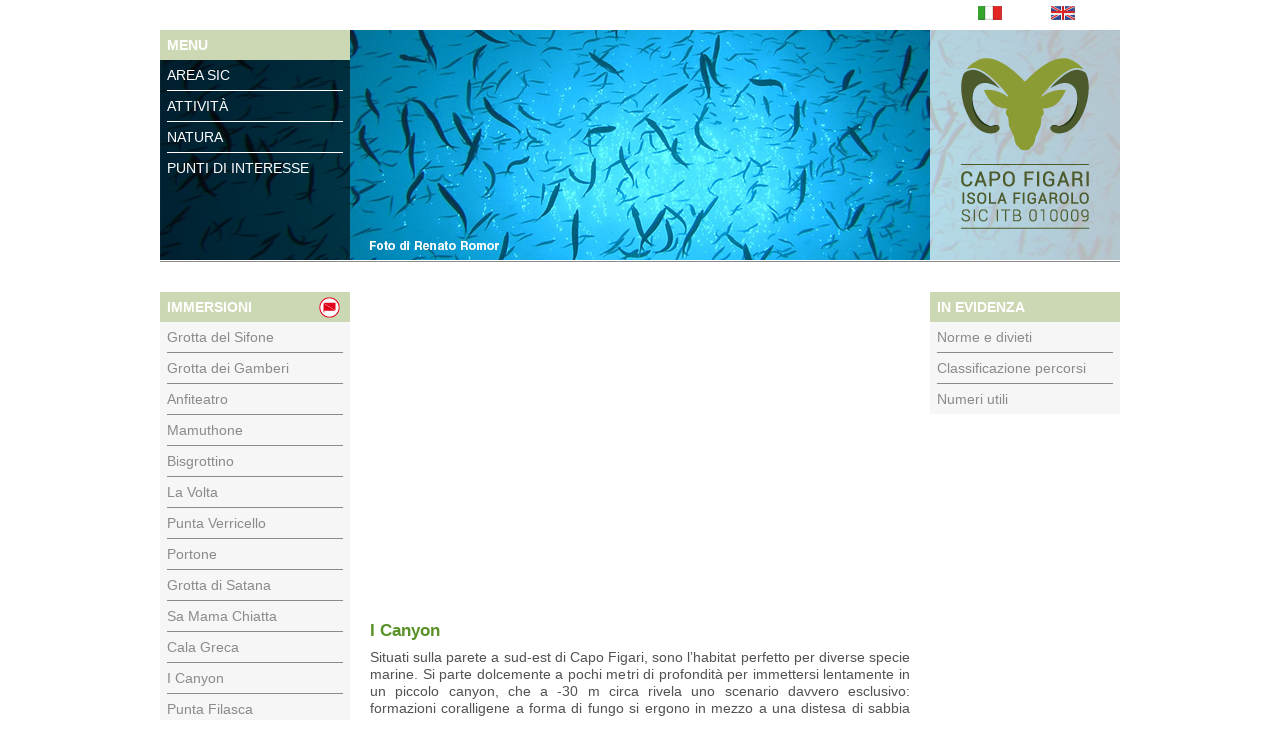

--- FILE ---
content_type: text/html; charset=UTF-8
request_url: https://capofigari.it/immersioni-mappa.php?id=11&lang=ita
body_size: 8638
content:

<!DOCTYPE html>
<html>

	<head>
		<title>I Canyon - Capo Figari</title>
		<meta http-equiv="Content-Type" content="text/html; charset=UTF-8" />
		<meta name="description" content="Il mare attorno a Golfo Aranci offre delle stupende immersioni a sub di tutti i livelli: I Canyon" />
		<meta name="keywords" content="Immersioni, Sardegna, cristalline, acqua, marina, vita, Golfo, Aranci, attivit&agrave;, NITROX, relitto" />
		<meta name="author" content="www.dodify.com" />
		<link href="Images/Icons/favicon.ico" rel="shortcut icon" type="image/x-icon" />
		<link href="Style/reset.css" rel="stylesheet" type="text/css" />
		<link href="Style/general.css" rel="stylesheet" type="text/css" />
		<link href="Style/header.css" rel="stylesheet" type="text/css" />
		<link href="Style/section.css" rel="stylesheet" type="text/css" />
		<link href="Style/footer.css" rel="stylesheet" type="text/css" />
		<link href="Style/inner.css" rel="stylesheet" type="text/css" />
		<link href="Style/Pages/immersioni-mappa.css" rel="stylesheet" type="text/css" />
		<!--<link href='http://fonts.googleapis.com/css?family=Signika:400,700' rel='stylesheet' type='text/css'>-->
		<script src="JavaScript/jquery-1.7.2.min.js"></script>
		<script src="JavaScript/navigation.js"></script>
		<!--[if lt IE 9]>
			<script src="JavaScript/html5Fix.js"></script>
		<![endif]-->
	</head>
	
	<body>
		<div id="container">
			<header>
	<div id="langs">
		<ul>
			<li><a href="immersioni-mappa.php?lang=ita&amp;id=11"><img src="Images/Icons/flagIta.jpg" alt="Italiano" /></a></li>
			<li><a href="immersioni-mappa.php?lang=eng&amp;id=11"><img src="Images/Icons/flagEng.jpg" alt="Inglese" /></a></li>
		</ul>
	</div>
	<nav class="col _190">
		<h2>MENU</h2>
		<ul>
			<li>
				AREA SIC				<ul>
					<li><a href="index.php?lang=ita">Territorio</a></li>
					<li><a href="geomorfologia.php?lang=ita">Geomorfologia</a></li>
				</ul>
			</li>
			<li>
				ATTIVIT&Agrave;				<ul>
					<li><a href="sentieri.php?lang=ita">Trekking</a></li>
					<li><a href="immersioni.php?lang=ita">Immersioni</a></li>
				</ul>
			</li>
			<li>
				NATURA				<ul>
					<li><a href="flora.php?lang=ita">Flora</a></li>
					<li><a href="fauna.php?lang=ita">Fauna</a></li>
				</ul>
			</li>
			<li class="last">
				PUNTI DI INTERESSE				<ul>
					<li><a href="storico.php?lang=ita">Storico</a></li>
					<li><a href="turistico.php?lang=ita">Turistico</a></li>
				</ul>						
			</li>
		</ul>
	</nav>
	<div class="col _540"></div>
	<div id="logo" class="col _190">
		<img src="Images/logo.png" alt="Capo Figari Isola Figarolo SIC ITB 010009" />
	</div>
</header>			<section>
				<nav class="col _190">
					<h2>IMMERSIONI<img src="Images/Icons/iconScuba.png" alt="Icona immersioni" /></h2>
					<ul>
						<li><a href="immersioni-mappa.php?id=0&amp;lang=ita">Grotta del Sifone</a></li>
						<li><a href="immersioni-mappa.php?id=1&amp;lang=ita">Grotta dei Gamberi</a></li>
						<li><a href="immersioni-mappa.php?id=2&amp;lang=ita">Anfiteatro</a></li>
						<li><a href="immersioni-mappa.php?id=3&amp;lang=ita">Mamuthone</a></li>
						<li><a href="immersioni-mappa.php?id=4&amp;lang=ita">Bisgrottino</a></li>
						<li><a href="immersioni-mappa.php?id=5&amp;lang=ita">La Volta</a></li>
						<li><a href="immersioni-mappa.php?id=6&amp;lang=ita">Punta Verricello</a></li>
						<li><a href="immersioni-mappa.php?id=7&amp;lang=ita">Portone</a></li>
						<li><a href="immersioni-mappa.php?id=8&amp;lang=ita">Grotta di Satana</a></li>
						<li><a href="immersioni-mappa.php?id=9&amp;lang=ita">Sa Mama Chiatta</a></li>
						<li><a href="immersioni-mappa.php?id=10&amp;lang=ita">Cala Greca</a></li>
						<li><a href="immersioni-mappa.php?id=11&amp;lang=ita">I Canyon</a></li>
						<li><a href="immersioni-mappa.php?id=12&amp;lang=ita">Punta Filasca</a></li>
						<li><a href="immersioni-mappa.php?id=13&amp;lang=ita">Frana del Faro</a></li>
						<li><a href="immersioni-mappa.php?id=14&amp;lang=ita">Cala Corsi</a></li>
						<li><a href="immersioni-mappa.php?id=15&amp;lang=ita">Relitto di Thalassa</a></li>
						<li class="last"><a href="immersioni-mappa.php?id=16&amp;lang=ita">Citt&agrave; delle Gnacchere</a></li>
					</ul>
				</nav>
				<div class="col _540">
					<iframe src="https://www.google.com/maps/embed?pb=!1m14!1m12!1m3!1d48183.9251392215!2d9.58089885!3d40.99253065!2m3!1f0!2f0!3f0!3m2!1i1024!2i768!4f13.1!5e0!3m2!1sit!2sit!4v1626073546699!5m2!1sit!2sit" width="540" height="300" style="border:0;" allowfullscreen="" loading="lazy"></iframe>
					<br /> <br /> <br />
					<h1>I Canyon</h1>
						<p>Situati sulla parete a sud-est di Capo Figari, sono l&#x2019;habitat perfetto per diverse specie marine. Si parte dolcemente a pochi metri di profondit&agrave; per immettersi lentamente in un piccolo canyon, che a -30 m circa rivela uno scenario davvero esclusivo: formazioni coralligene a forma di fungo si ergono in mezzo a una distesa di sabbia bianca stagliata sullo sfondo blu intenso del mare. Qui &egrave; possibile osservare da vicino tre ancore risalenti all'epoca bizantina, di cui una in buono stato di conservazione.</p><p class="italic">Per lo snorkeling e le immersioni subacquee &egrave; vivamente consigliato rivolgersi ai centri d&#x2019;immersione, per essere accompagnati da esperti conoscitori alla scoperta dei fondali marini, in un susseguirsi di emozioni.</p>					</div>
				<nav class="col _190">
	<h2>IN EVIDENZA</h2>
	<ul>
		<li><a href="norme-divieti.php?lang=ita">Norme e divieti</a></li>
		<li><a href="classificazione-percorsi.php?lang=ita">Classificazione percorsi</a></li>
		<li class="last"><a href="numeri-utili.php?lang=ita">Numeri utili</a></li>
	</ul>
</nav>			</section>
			<footer>
	<div id="news">
		<div class="col _192">
						<h4>Citt&agrave; delle Gnacchere</h4>
						<a href="immersioni-mappa.php?id=16&amp;lang=ita"><img src="Images/News/newsImmersione3.jpg" alt="Citt&agrave; delle Gnacchere" /></a>
						<a href="immersioni-mappa.php?id=16&amp;lang=ita">Leggi ancora...</a>
					</div><div class="col _192">
						<h4>Frana del Faro</h4>
						<a href="immersioni-mappa.php?id=13&amp;lang=ita"><img src="Images/News/newsImmersione2.jpg" alt="Frana del Faro" /></a>
						<a href="immersioni-mappa.php?id=13&amp;lang=ita">Leggi ancora...</a>
					</div><div class="col _192">
						<h4>La Ginestra</h4>
						<a href="flora-pianta.php?id=2&amp;lang=ita"><img src="Images/News/newsGinestra.jpg" alt="La Ginestra" /></a>
						<a href="flora-pianta.php?id=2&amp;lang=ita">Leggi ancora...</a>
					</div><div class="col _192">
						<h4>Sentiero dei Mufloni</h4>
						<a href="sentieri-mappa.php?id=7&amp;lang=ita"><img src="Images/News/newsFalesie.jpg" alt="Sentiero dei Mufloni" /></a>
						<a href="sentieri-mappa.php?id=7&amp;lang=ita">Leggi ancora...</a>
					</div><div class="col _192">
						<h4>Grotta del Sifone</h4>
						<a href="immersioni-mappa.php?id=0&amp;lang=ita"><img src="Images/News/newsSifone.jpg" alt="Grotta del Sifone" /></a>
						<a href="immersioni-mappa.php?id=0&amp;lang=ita">Leggi ancora...</a>
					</div>	</div>
	<div id="links">
		<div class="col _192 first">
			<p>
				<img src="Images/Icons/logoUE.png" alt="Logo Unione Europea" />
				<img src="Images/Icons/logoRegione.png" alt="Logo Regione Sardegna" />
			</p>
			<p>
				<img src="Images/Icons/logoComune.png" alt="Logo Comune di Golfo Aranci" />
			</p>
		</div>
		<div class="col _192">
			<ul>
				<li><a href="http://www.comune.golfoaranci.ss.it/" rel="external">Comune Golfo Aranci</a></li>
				<li><a href="come-raggiungerci.php?lang=ita">Come raggiungerci</a></li>
				<li><a href="sentieri.php?lang=ita">Vivere l'Area</a></li>
				<li><a href="immersioni.php?lang=ita">Le immersioni</a></li>
			</ul>
		</div>
		<div class="col _192">
			<ul>
				<li><a href="http://maps.google.it/maps?f=q&source=embed&hl=it&geocode=&q=http:%2F%2Fwww.capofigari.it%2FMaps%2Fmappa.kml&aq=&sll=40.993893,9.64016&sspn=0.035955,0.084543&ie=UTF8&ll=40.993893,9.64016&spn=0.032571,0.079923&t=h" rel="external">Mappa dell'Area</a></li>
				<li><a href="numeri-utili.php?lang=ita">Numeri utili</a></li>
				<li><a href="crediti.php?lang=ita">Crediti</a></li>
			</ul>					
		</div>
		<div class="col _192">
			<ul>
				<li><a href="immersioni-mappa.php?lang=ita&amp;id=11">Italiano</a></li>
				<li><a href="immersioni-mappa.php?lang=eng&amp;id=11">Inglese</a></li>
			</ul>					
		</div>
		<div class="col _192"></div>
	</div>
</footer>		</div>
	</body>
</html>

--- FILE ---
content_type: text/css
request_url: https://capofigari.it/Style/general.css
body_size: 1036
content:
/**
 * CSS for Capo Figari website
 */
body {
	font-family: 'Signika', sans-serif;
	color: #525251;
	font-size: 14px;
}

h1 {
	color: #5A9128;
	font-size: 17px;
	font-weight: bold;
	margin-bottom: 10px;
}

p {
	line-height: 17px;
	margin-bottom: 8px;
	text-align: justify;
}

p.italic {
	font-style: italic;
	font-size: 13px;
}

#container {
	width: 960px;
	margin: 0px auto 0px auto;
	margin: 0px auto;
	background-color: #FFFFFF;
}

nav h2, nav li {
	line-height: 30px;
	color: #FFFFFF;
}

nav h2 {
	padding-left: 7px;
	background-color: #CCD8B3;
	font-weight: bold;
}

nav > ul > li {
	margin: 0px 7px 0px 7px;
	border-bottom: 1px solid #FFFFFF;
}

nav li.last {
	border-bottom: 0px;
}

nav li a {
	text-decoration: none;
	color: #8C8A8A;
}

.col {
	float: left;
}

._170 {
	width: 170px;
}

._200 {
	width: 170px;
	margin: 0px 15px 0px 15px;
}

._190 {
	width: 190px;
}

._192 {
	width: 192px;
}

._540 {
	width: 540px;
	margin: 0px 20px 0px 20px;
}

--- FILE ---
content_type: text/css
request_url: https://capofigari.it/Style/header.css
body_size: 889
content:
/**
 * CSS for Capo Figari website
 */

header {
	height:  410px;
	background-image: url('../Images/Layout/headerHome.jpg');
	background-position: center bottom;
	background-repeat: no-repeat;
	border-bottom: 1px solid #FFFFFF;
}

header #langs {
	height: 30px;
}

header #langs ul {
	float: right;
}

header #langs li {
	display: inline;
	line-height: 30px;
	vertical-align: middle;
	margin-right: 45px;
}

header ._540 {
	height: 1px;
}

header nav > ul {
	background-image: url('../Images/Layout/bgMenu.png');
}

header nav > ul li {
	cursor: pointer;
}

header nav > ul ul {
	display: none;
}

header nav a {
	color: #FFFFFF;
}

header nav a:hover {
	color: #5A9128;
}

header #logo {
	background-image: url('../Images/Layout/bgLogo.png');
	height: 380px;
}

header #logo img {
	display: block;
	margin: 100px auto 0px auto;
}

--- FILE ---
content_type: text/css
request_url: https://capofigari.it/Style/section.css
body_size: 313
content:
/**
 * CSS for Capo Figari website
 */

section {
	border-top: 1px solid #8C8A8A;
	padding-top: 30px;
	margin-bottom: 30px;
	overflow: hidden;
}

section nav ul {
	background-color: #F6F6F6;
}

section nav li {
	border-bottom: 1px solid #8C8A8A;
}

section nav li a:hover {
	color: #5A9128;
}

--- FILE ---
content_type: text/css
request_url: https://capofigari.it/Style/footer.css
body_size: 1308
content:
/**
 * CSS for Capo Figari website
 */

footer {
	/*border: 1px solid black;*/
}

footer #news {
	overflow: hidden;
	background-color: #F6F6F6;
}

footer #news .col {
	height: 160px;
}

footer #news h4 {
	display: block;
	margin: 12px auto 3px auto;
	width: 130px;
	height: 15px;
	line-height: 15px;
	font-size: 12px;
	color: #6C6B6B;
}

footer #news img {
	display: block;
	margin: 0px auto 0px auto;
	border-top: 1px solid #8C8A8A;
	border-bottom: 1px solid #8C8A8A;
	padding: 1px 0px 1px 0px;
}

footer #news a {
	display: block;
	margin: 3px auto 0px auto;
	width: 130px;
	font-size: 12px;
	text-decoration: none;
	color: #5A9128;
}

footer #links {
	overflow: hidden;
	background-color: #CCD8B3;
}

footer #links .col {
	padding-top: 30px;
	height: 140px;
}

footer #links div.first {
	padding-top: 0px;
	height: 170px;
	width: 191px;
	border-right: 1px solid #FFFFFF;
}

footer #links div.first p {
	line-height: 85px;
	text-align: center;
	margin-bottom: 0px;
}

footer #links div.first p img {
	vertical-align: middle;
	margin: 0px auto;
}

footer #links li {
	margin-left: 20px;
	line-height: 25px;
	border-bottom: 1px solid #FFFFFF;
}

footer #links a {
	font-weight: bold;
	text-decoration: none;
	color: #FFFFFF;
}

--- FILE ---
content_type: text/css
request_url: https://capofigari.it/Style/inner.css
body_size: 308
content:
/**
 * CSS for Capo Figari website
 */

header {
	height:  260px;
}

header nav > ul {
	background-image: none;
}

header nav {
	background-image: url('../Images/Layout/bgMenu.png');
	height: 230px;
}

header #logo {
	height: 230px;
}

header #logo img {
	margin: 28px auto 0px auto;
}

--- FILE ---
content_type: text/css
request_url: https://capofigari.it/Style/Pages/immersioni-mappa.css
body_size: 343
content:
/**
 * CSS for Capo Figari website
 */

header {
	background-image: url('../../Images/Layout/headerImmersioni.jpg');
}

section nav h2 img {
	float: right;
	margin: 4px 10px 0px 0px;
}

section p.googleLink a {
	text-decoration: none;
	font-size: 12px;
	color: #525251;
}

section p.googleLink a:hover {
	color: #5A9128;
}

--- FILE ---
content_type: application/javascript
request_url: https://capofigari.it/JavaScript/navigation.js
body_size: 726
content:
/**
 * Script for navigation menu of Capo Figari website.
 */
$(function(){
	$('header nav > ul > li').click(function() {
		var clicked = $('ul', this);
		$('header nav > ul ul').each(
			function() {
				if(!$(this).is(':hidden') && $(this)[0] != clicked[0]) {
					$(this).slideToggle(200);
				}
			}
		);
		clicked.slideToggle(200);
	});
	
	externalLinks();
});

function externalLinks() {   
	if (!document.getElementsByTagName) return;   
	var anchors = document.getElementsByTagName("a");   
	for (var i = 0; i < anchors.length; i++) {   
		var anchor = anchors[i];   
		if (anchor.getAttribute("href") && anchor.getAttribute("rel") == "external") { 
			anchor.target = "_blank";
		}
	}   
}